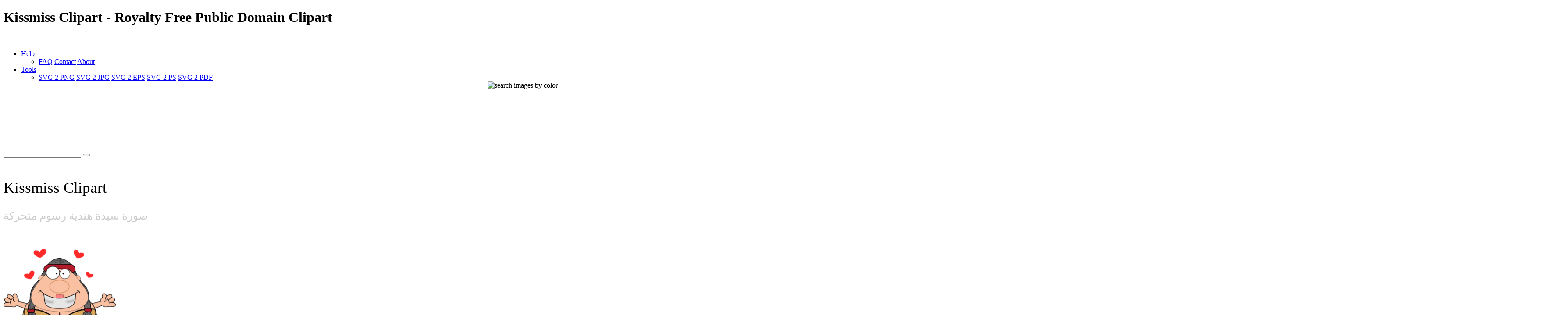

--- FILE ---
content_type: text/html; charset=utf-8
request_url: https://www.google.com/recaptcha/api2/aframe
body_size: 268
content:
<!DOCTYPE HTML><html><head><meta http-equiv="content-type" content="text/html; charset=UTF-8"></head><body><script nonce="m2uln_BLHWZ86Vbb3LIXAQ">/** Anti-fraud and anti-abuse applications only. See google.com/recaptcha */ try{var clients={'sodar':'https://pagead2.googlesyndication.com/pagead/sodar?'};window.addEventListener("message",function(a){try{if(a.source===window.parent){var b=JSON.parse(a.data);var c=clients[b['id']];if(c){var d=document.createElement('img');d.src=c+b['params']+'&rc='+(localStorage.getItem("rc::a")?sessionStorage.getItem("rc::b"):"");window.document.body.appendChild(d);sessionStorage.setItem("rc::e",parseInt(sessionStorage.getItem("rc::e")||0)+1);localStorage.setItem("rc::h",'1768693856713');}}}catch(b){}});window.parent.postMessage("_grecaptcha_ready", "*");}catch(b){}</script></body></html>